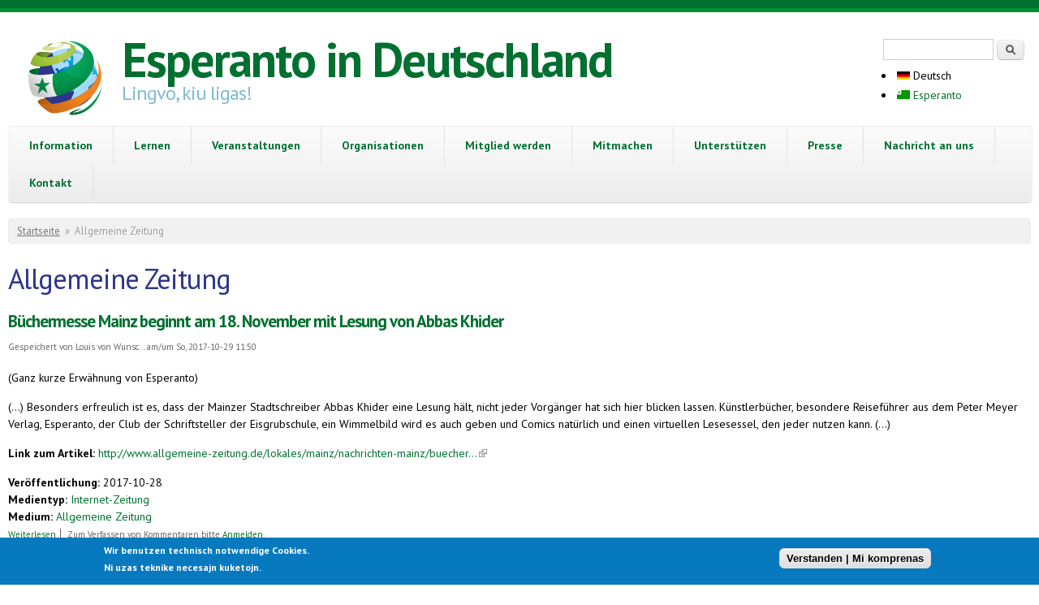

--- FILE ---
content_type: text/html; charset=utf-8
request_url: https://www.esperanto.de/de/medien/allgemeine-zeitung?lingvo=eo
body_size: 12243
content:

<!DOCTYPE html PUBLIC "-//W3C//DTD XHTML+RDFa 1.0//EN"
  "http://www.w3.org/MarkUp/DTD/xhtml-rdfa-1.dtd">
<html xmlns="http://www.w3.org/1999/xhtml" xml:lang="de" version="XHTML+RDFa 1.0" dir="ltr"
  xmlns:content="http://purl.org/rss/1.0/modules/content/"
  xmlns:dc="http://purl.org/dc/terms/"
  xmlns:foaf="http://xmlns.com/foaf/0.1/"
  xmlns:og="http://ogp.me/ns#"
  xmlns:rdfs="http://www.w3.org/2000/01/rdf-schema#"
  xmlns:sioc="http://rdfs.org/sioc/ns#"
  xmlns:sioct="http://rdfs.org/sioc/types#"
  xmlns:skos="http://www.w3.org/2004/02/skos/core#"
  xmlns:xsd="http://www.w3.org/2001/XMLSchema#">

<head profile="http://www.w3.org/1999/xhtml/vocab">
  <meta charset="utf-8" />
<meta name="Generator" content="Drupal 7 (http://drupal.org)" />
<link rel="alternate" type="application/rss+xml" title="RSS - Allgemeine Zeitung" href="https://www.esperanto.de/de/medien/allgemeine-zeitung/feed?lingvo=eo" />
<link href="https://www.esperanto.de/de/medien/allgemeine-zeitung?lingvo=eo" rel="alternate" hreflang="de" />
<link href="https://www.esperanto.de/eo/medien/allgemeine-zeitung?lingvo=eo" rel="alternate" hreflang="eo" />
<meta name="MobileOptimized" content="width" />
<meta name="HandheldFriendly" content="true" />
<meta name="viewport" content="width=device-width, initial-scale=1" />
<meta about="/de/medien/allgemeine-zeitung?lingvo=eo" typeof="skos:Concept" property="rdfs:label skos:prefLabel" content="Allgemeine Zeitung" />
<link rel="shortcut icon" href="https://www.esperanto.de/sites/default/files/esperanto.de/favicon_0.ico" type="image/vnd.microsoft.icon" />
<style>.lang-eo { display: none !important; } .lang-en { display: none !important; }</style>
  <title>Allgemeine Zeitung | Esperanto in Deutschland</title>
  <style type="text/css" media="all">
@import url("https://www.esperanto.de/modules/system/system.base.css?t8id9y");
@import url("https://www.esperanto.de/modules/system/system.menus.css?t8id9y");
@import url("https://www.esperanto.de/modules/system/system.messages.css?t8id9y");
@import url("https://www.esperanto.de/modules/system/system.theme.css?t8id9y");
</style>
<style type="text/css" media="all">
@import url("https://www.esperanto.de/modules/aggregator/aggregator.css?t8id9y");
@import url("https://www.esperanto.de/modules/book/book.css?t8id9y");
@import url("https://www.esperanto.de/sites/all/modules/calendar/css/calendar_multiday.css?t8id9y");
@import url("https://www.esperanto.de/modules/comment/comment.css?t8id9y");
@import url("https://www.esperanto.de/sites/all/modules/date/date_repeat_field/date_repeat_field.css?t8id9y");
@import url("https://www.esperanto.de/modules/field/theme/field.css?t8id9y");
@import url("https://www.esperanto.de/sites/all/modules/google_cse/google_cse.css?t8id9y");
@import url("https://www.esperanto.de/sites/all/modules/logintoboggan/logintoboggan.css?t8id9y");
@import url("https://www.esperanto.de/modules/node/node.css?t8id9y");
@import url("https://www.esperanto.de/modules/poll/poll.css?t8id9y");
@import url("https://www.esperanto.de/modules/search/search.css?t8id9y");
@import url("https://www.esperanto.de/modules/user/user.css?t8id9y");
@import url("https://www.esperanto.de/sites/all/modules/extlink/css/extlink.css?t8id9y");
@import url("https://www.esperanto.de/modules/forum/forum.css?t8id9y");
@import url("https://www.esperanto.de/sites/all/modules/views/css/views.css?t8id9y");
@import url("https://www.esperanto.de/sites/all/modules/ckeditor/css/ckeditor.css?t8id9y");
</style>
<style type="text/css" media="all">
@import url("https://www.esperanto.de/sites/all/modules/ctools/css/ctools.css?t8id9y");
@import url("https://www.esperanto.de/sites/all/modules/dhtml_menu/dhtml_menu.css?t8id9y");
@import url("https://www.esperanto.de/sites/all/modules/jquerymenu/jquerymenu.css?t8id9y");
@import url("https://www.esperanto.de/sites/all/modules/panels/css/panels.css?t8id9y");
@import url("https://www.esperanto.de/sites/all/modules/tagclouds/tagclouds.css?t8id9y");
@import url("https://www.esperanto.de/sites/all/modules/print/print_ui/css/print_ui.theme.css?t8id9y");
@import url("https://www.esperanto.de/modules/locale/locale.css?t8id9y");
@import url("https://www.esperanto.de/sites/all/modules/eu_cookie_compliance/css/eu_cookie_compliance.css?t8id9y");
@import url("https://www.esperanto.de/modules/taxonomy/taxonomy.css?t8id9y");
@import url("https://www.esperanto.de/sites/all/modules/date/date_api/date.css?t8id9y");
@import url("https://www.esperanto.de/sites/default/files/esperanto.de/ctools/css/8695a9d3e23511e74e4cde79b7ae1666.css?t8id9y");
</style>
<style type="text/css" media="all">
@import url("https://www.esperanto.de/sites/all/themes/skeletontheme/css/skeleton.css?t8id9y");
@import url("https://www.esperanto.de/sites/all/themes/skeletontheme/css/style.css?t8id9y");
@import url("https://www.esperanto.de/sites/all/themes/skeletontheme/css/buttons.css?t8id9y");
@import url("https://www.esperanto.de/sites/all/themes/skeletontheme/css/layout.css?t8id9y");
@import url("https://www.esperanto.de/sites/default/files/esperanto.de/color/skeletontheme-02be9c45/colors.css?t8id9y");
@import url("https://www.esperanto.de/sites/all/themes/skeletontheme/css/esperanto.css?t8id9y");
</style>
<style type="text/css" media="all">
<!--/*--><![CDATA[/*><!--*/
.row{margin-right:-15px;margin-left:-15px;}.thumbnail{display:block;padding:4px;margin-bottom:20px;line-height:1.42857143;background-color:#fff;border:1px solid #ddd;border-radius:4px;-webkit-transition:border .2s ease-in-out;-o-transition:border .2s ease-in-out;transition:border .2s ease-in-out;}.thumbnail .caption{padding:9px;color:#333;}.col{float:left;position:relative;min-height:1px;padding-right:15px;padding-left:15px;}

/*]]>*/-->
</style>
  <script type="text/javascript" src="https://www.esperanto.de/sites/default/files/esperanto.de/js/js_Pt6OpwTd6jcHLRIjrE-eSPLWMxWDkcyYrPTIrXDSON0.js"></script>
<script type="text/javascript" src="https://www.esperanto.de/sites/default/files/esperanto.de/js/js_RulCPHj8aUtatsXPqRSFtJIhBjBSAzFXZzADEVD4CHY.js"></script>
<script type="text/javascript" src="https://www.esperanto.de/sites/default/files/esperanto.de/js/js_P-eJ4kKdsSvLBSAApyPm9bZQR3UMXBxQ-gjNscaVVFI.js"></script>
<script type="text/javascript" src="https://www.esperanto.de/sites/default/files/esperanto.de/js/js_30Gcf-RU48_dxQz5fuOntNrV-Nc2KPaXuvIibYqPrvQ.js"></script>
<script type="text/javascript">
<!--//--><![CDATA[//><!--
jQuery(document).ready(function($) { 
	
	$("#navigation .content > ul").mobileMenu({
		prependTo: "#navigation",
		combine: false,
        switchWidth: 760,
        topOptionText: Drupal.settings.skeletontheme['topoptiontext']
	});
	
	});
//--><!]]>
</script>
<script type="text/javascript" src="https://www.esperanto.de/sites/default/files/esperanto.de/js/js_6rBSaWzHsnkO7VfQSf6ENIrk2a0GBIVSTJQ9KUb19aI.js"></script>
<script type="text/javascript" src="https://www.googletagmanager.com/gtag/js?id=UA-203164555-1"></script>
<script type="text/javascript">
<!--//--><![CDATA[//><!--
window.dataLayer = window.dataLayer || [];function gtag(){dataLayer.push(arguments)};gtag("js", new Date());gtag("set", "developer_id.dMDhkMT", true);gtag("config", "UA-203164555-1", {"groups":"default","anonymize_ip":true});
//--><!]]>
</script>
<script type="text/javascript" src="https://www.esperanto.de/sites/default/files/esperanto.de/js/js_-oEDdwe4XpUqUj4W0KJs96ENaXIrGvjBvIP-WYYBi54.js"></script>
<script type="text/javascript">
<!--//--><![CDATA[//><!--
jQuery.extend(Drupal.settings, {"basePath":"\/","pathPrefix":"de\/","setHasJsCookie":0,"skeletontheme":{"topoptiontext":"Elektu pa\u011don \/ Seite ausw\u00e4hlen"},"ajaxPageState":{"theme":"skeletontheme","theme_token":"UV3E4CF-aId33K1X1WqDr-wM_26T_FukDwK4FwvIRBs","js":{"0":1,"sites\/all\/modules\/eu_cookie_compliance\/js\/eu_cookie_compliance.min.js":1,"sites\/all\/modules\/jquery_update\/replace\/jquery\/1.12\/jquery.min.js":1,"misc\/jquery-extend-3.4.0.js":1,"misc\/jquery-html-prefilter-3.5.0-backport.js":1,"misc\/jquery.once.js":1,"misc\/drupal.js":1,"sites\/all\/modules\/jquery_update\/js\/jquery_browser.js":1,"sites\/all\/modules\/eu_cookie_compliance\/js\/jquery.cookie-1.4.1.min.js":1,"misc\/form-single-submit.js":1,"sites\/all\/modules\/admin_menu\/admin_devel\/admin_devel.js":1,"sites\/all\/modules\/entityreference\/js\/entityreference.js":1,"sites\/all\/modules\/google_cse\/google_cse.js":1,"sites\/all\/modules\/spamspan\/spamspan.js":1,"sites\/all\/modules\/webform_single_submit\/js\/script.js":1,"sites\/all\/themes\/skeletontheme\/js\/jquery.mobilemenu.js":1,"public:\/\/languages\/de_5v-xzyTNYLPM6974OMeoMps303EQ4h2G_tLIm0RNe98.js":1,"1":1,"sites\/all\/modules\/dhtml_menu\/dhtml_menu.js":1,"sites\/all\/modules\/iframe\/iframe.js":1,"sites\/all\/modules\/jquerymenu\/jquerymenu.js":1,"sites\/all\/modules\/google_analytics\/googleanalytics.js":1,"https:\/\/www.googletagmanager.com\/gtag\/js?id=UA-203164555-1":1,"2":1,"sites\/all\/modules\/extlink\/js\/extlink.js":1},"css":{"modules\/system\/system.base.css":1,"modules\/system\/system.menus.css":1,"modules\/system\/system.messages.css":1,"modules\/system\/system.theme.css":1,"modules\/aggregator\/aggregator.css":1,"modules\/book\/book.css":1,"sites\/all\/modules\/calendar\/css\/calendar_multiday.css":1,"modules\/comment\/comment.css":1,"sites\/all\/modules\/date\/date_repeat_field\/date_repeat_field.css":1,"modules\/field\/theme\/field.css":1,"sites\/all\/modules\/google_cse\/google_cse.css":1,"sites\/all\/modules\/logintoboggan\/logintoboggan.css":1,"modules\/node\/node.css":1,"modules\/poll\/poll.css":1,"modules\/search\/search.css":1,"modules\/user\/user.css":1,"sites\/all\/modules\/extlink\/css\/extlink.css":1,"modules\/forum\/forum.css":1,"sites\/all\/modules\/views\/css\/views.css":1,"sites\/all\/modules\/ckeditor\/css\/ckeditor.css":1,"sites\/all\/modules\/ctools\/css\/ctools.css":1,"sites\/all\/modules\/dhtml_menu\/dhtml_menu.css":1,"sites\/all\/modules\/jquerymenu\/jquerymenu.css":1,"sites\/all\/modules\/panels\/css\/panels.css":1,"sites\/all\/modules\/tagclouds\/tagclouds.css":1,"sites\/all\/modules\/print\/print_ui\/css\/print_ui.theme.css":1,"modules\/locale\/locale.css":1,"sites\/all\/modules\/eu_cookie_compliance\/css\/eu_cookie_compliance.css":1,"modules\/taxonomy\/taxonomy.css":1,"sites\/all\/modules\/date\/date_api\/date.css":1,"public:\/\/ctools\/css\/8695a9d3e23511e74e4cde79b7ae1666.css":1,"sites\/all\/themes\/skeletontheme\/css\/skeleton.css":1,"sites\/all\/themes\/skeletontheme\/css\/style.css":1,"sites\/all\/themes\/skeletontheme\/css\/buttons.css":1,"sites\/all\/themes\/skeletontheme\/css\/layout.css":1,"sites\/all\/themes\/skeletontheme\/color\/colors.css":1,"sites\/all\/themes\/skeletontheme\/css\/esperanto.css":1,"0":1}},"dhtmlMenu":{"nav":"clone","animation":{"effects":{"height":"height","width":0,"opacity":0},"speed":"100"},"effects":{"siblings":"close-same-tree","children":"close-children","remember":"0"},"filter":{"type":"blacklist","list":{"book-toc-857":0,"book-toc-939":0,"devel":0,"main-menu":0,"management":0,"menu-deb-ba-rundreisen":0,"menu-deb-dek-2016":0,"menu-deb-dek-2018":0,"menu-deb-dek-2019":0,"menu-deb-dek-2020":0,"menu-deb-dek-2021":0,"menu-deb-dek-2023":0,"menu-deb-esperanto-aktuell":0,"menu-deb-esperanto-laden":0,"menu-deb-europa":0,"menu-deb-fv-eblogo":0,"menu-deb-fvb-ikue":0,"menu-deb-fvb-keli":0,"menu-deb-gr-asocio-nova-familio":0,"menu-deb-gr-senlime":0,"menu-deb-lv-berlin-brandenburg":0,"menu-deb-lv-niedersachsen-bremen":0,"menu-deb-lv-nordrhein-westfalen":0,"menu-deb-lv-saarland":0,"menu-deb-lv-th-ringen":0,"menu-deb-og":0,"menu-deb-og-freiburg":0,"menu-deb-og-hamburg":0,"menu-deb-og-hameln":0,"menu-deb-og-k-ln":0,"menu-deb-og-kuhdorf":0,"menu-deb-og-m-nchen":0,"menu-deb-og-muenster":0,"menu-deb-og-n-rnberg":0,"menu-deb-og-neum-nster":0,"menu-deb-og-stuttgart":0,"menu-deb-og-unterweser":0,"menu-deb-tr-ema":0,"menu-deb-tr-psi":0,"menu-deb-tr-silvester":0,"menu-deutsche-esperanto-biblioth":0,"menu-esperanto-anwenden":0,"menu-esperanto-lernen":0,"menu-ifef-ifk-2020":0,"menu-internes":0,"menu-landesverb-nde":0,"menu-manlibro":0,"menu-men-landesverband-sachsen-a":0,"menu-mitgliedschaft":0,"menu-n-chste-veranstaltungen":0,"menu-nachricht":0,"menu-presse":0,"menu-tax-bundeslaender":0,"menu-test":0,"menu-virtuelle-veranstaltungen":0,"menu-was-ist-esperanto":0,"navigation":0,"shortcut-set-1":0,"shortcut-set-2":0,"shortcut-set-3":0,"user-menu":0},"menu_block":{"menu_block_1":0,"menu_block_2":0,"menu_block_3":0,"menu_block_5":0,"menu_block_6":0,"menu_block_7":0,"menu_block_8":0,"menu_block_9":0,"menu_block_10":0,"menu_block_11":0,"menu_block_13":0,"menu_block_14":0,"menu_block_15":0,"menu_block_16":0,"menu_block_17":0,"menu_block_18":0,"menu_block_19":0,"menu_block_20":0,"menu_block_21":0,"menu_block_22":0,"menu_block_23":0,"menu_block_24":0,"menu_block_26":0,"menu_block_27":0,"menu_block_28":0,"menu_block_29":0,"menu_block_30":0,"menu_block_31":0,"menu_block_32":0,"menu_block_33":0,"menu_block_34":0,"menu_block_35":0,"menu_block_36":0,"menu_block_37":0,"menu_block_40":0,"menu_block_41":0,"menu_block_43":0,"menu_block_44":0,"menu_block_45":0,"menu_block_46":0,"menu_block_47":0,"menu_block_48":0,"menu_block_50":0,"menu_block_51":0,"menu_block_52":0,"menu_block_53":0,"menu_block_57":0,"menu_block_58":0,"menu_block_59":0,"menu_block_60":0,"menu_block_61":0,"menu_block_62":0,"menu_block_63":0,"menu_block_64":0,"menu_block_66":0,"menu_block_67":0,"menu_block_68":0,"menu_block_69":0,"menu_block_70":0,"menu_block_71":0,"menu_block_72":0,"menu_block_75":0,"menu_block_76":0,"menu_block_77":0}}},"googleCSE":{"cx":"bf24d5d02e704d302","resultsWidth":600,"domain":"www.google.com","showWaterMark":1},"jquerymenu":{"hover":1,"animate":1,"edit_link":1,"click_to_expand":0},"eu_cookie_compliance":{"cookie_policy_version":"1.0.0","popup_enabled":1,"popup_agreed_enabled":0,"popup_hide_agreed":0,"popup_clicking_confirmation":0,"popup_scrolling_confirmation":0,"popup_html_info":"\u003Cdiv class=\u0022eu-cookie-compliance-banner eu-cookie-compliance-banner-info eu-cookie-compliance-banner--default\u0022\u003E\n  \u003Cdiv class=\u0022popup-content info\u0022\u003E\n        \u003Cdiv id=\u0022popup-text\u0022\u003E\n      \u003Cp\u003E\tWir benutzen technisch notwendige Cookies.\u003Cbr \/\u003E\tNi uzas teknike necesajn kuketojn.\u003C\/p\u003E\n          \u003C\/div\u003E\n    \n    \u003Cdiv id=\u0022popup-buttons\u0022 class=\u0022\u0022\u003E\n            \u003Cbutton type=\u0022button\u0022 class=\u0022agree-button eu-cookie-compliance-default-button\u0022\u003EVerstanden | Mi komprenas\u003C\/button\u003E\n          \u003C\/div\u003E\n  \u003C\/div\u003E\n\u003C\/div\u003E","use_mobile_message":false,"mobile_popup_html_info":"\u003Cdiv class=\u0022eu-cookie-compliance-banner eu-cookie-compliance-banner-info eu-cookie-compliance-banner--default\u0022\u003E\n  \u003Cdiv class=\u0022popup-content info\u0022\u003E\n        \u003Cdiv id=\u0022popup-text\u0022\u003E\n      \u003Ch2\u003E\tWe use cookies on this site to enhance your user experience\u003C\/h2\u003E\n\u003Cp\u003E\tBy tapping the Accept button, you agree to us doing so.\u003C\/p\u003E\n          \u003C\/div\u003E\n    \n    \u003Cdiv id=\u0022popup-buttons\u0022 class=\u0022\u0022\u003E\n            \u003Cbutton type=\u0022button\u0022 class=\u0022agree-button eu-cookie-compliance-default-button\u0022\u003EVerstanden | Mi komprenas\u003C\/button\u003E\n          \u003C\/div\u003E\n  \u003C\/div\u003E\n\u003C\/div\u003E\n","mobile_breakpoint":"768","popup_html_agreed":"\u003Cdiv\u003E\n  \u003Cdiv class=\u0022popup-content agreed\u0022\u003E\n    \u003Cdiv id=\u0022popup-text\u0022\u003E\n      \u003Ch2\u003E\tThank you for accepting cookies\u003C\/h2\u003E\n\u003Cp\u003E\tYou can now hide this message or find out more about cookies.\u003C\/p\u003E\n    \u003C\/div\u003E\n    \u003Cdiv id=\u0022popup-buttons\u0022\u003E\n      \u003Cbutton type=\u0022button\u0022 class=\u0022hide-popup-button eu-cookie-compliance-hide-button\u0022\u003EHide\u003C\/button\u003E\n          \u003C\/div\u003E\n  \u003C\/div\u003E\n\u003C\/div\u003E","popup_use_bare_css":false,"popup_height":"auto","popup_width":"100%","popup_delay":1000,"popup_link":"\/de","popup_link_new_window":1,"popup_position":null,"fixed_top_position":1,"popup_language":"de","store_consent":false,"better_support_for_screen_readers":0,"reload_page":0,"domain":"","domain_all_sites":0,"popup_eu_only_js":0,"cookie_lifetime":"100","cookie_session":false,"disagree_do_not_show_popup":0,"method":"default","allowed_cookies":"","withdraw_markup":"\u003Cbutton type=\u0022button\u0022 class=\u0022eu-cookie-withdraw-tab\u0022\u003EPrivacy settings\u003C\/button\u003E\n\u003Cdiv class=\u0022eu-cookie-withdraw-banner\u0022\u003E\n  \u003Cdiv class=\u0022popup-content info\u0022\u003E\n    \u003Cdiv id=\u0022popup-text\u0022\u003E\n      \u003Ch2\u003E\tWe use cookies on this site to enhance your user experience\u003C\/h2\u003E\n\u003Cp\u003E\tYou have given your consent for us to set cookies.\u003C\/p\u003E\n    \u003C\/div\u003E\n    \u003Cdiv id=\u0022popup-buttons\u0022\u003E\n      \u003Cbutton type=\u0022button\u0022 class=\u0022eu-cookie-withdraw-button\u0022\u003EWithdraw consent\u003C\/button\u003E\n    \u003C\/div\u003E\n  \u003C\/div\u003E\n\u003C\/div\u003E\n","withdraw_enabled":false,"withdraw_button_on_info_popup":0,"cookie_categories":[],"cookie_categories_details":[],"enable_save_preferences_button":1,"cookie_name":"","cookie_value_disagreed":"0","cookie_value_agreed_show_thank_you":"1","cookie_value_agreed":"2","containing_element":"body","automatic_cookies_removal":1,"close_button_action":"close_banner"},"googleanalytics":{"account":["UA-203164555-1"],"trackOutbound":1,"trackMailto":1,"trackDownload":1,"trackDownloadExtensions":"7z|aac|arc|arj|asf|asx|avi|bin|csv|doc(x|m)?|dot(x|m)?|exe|flv|gif|gz|gzip|hqx|jar|jpe?g|js|mp(2|3|4|e?g)|mov(ie)?|msi|msp|pdf|phps|png|ppt(x|m)?|pot(x|m)?|pps(x|m)?|ppam|sld(x|m)?|thmx|qtm?|ra(m|r)?|sea|sit|tar|tgz|torrent|txt|wav|wma|wmv|wpd|xls(x|m|b)?|xlt(x|m)|xlam|xml|z|zip"},"urlIsAjaxTrusted":{"\/de\/medien\/allgemeine-zeitung?lingvo=eo":true},"extlink":{"extTarget":"_blank","extClass":"ext","extLabel":"(link is external)","extImgClass":0,"extIconPlacement":"append","extSubdomains":1,"extExclude":"","extInclude":"","extCssExclude":"","extCssExplicit":"","extAlert":0,"extAlertText":"This link will take you to an external web site.","mailtoClass":"mailto","mailtoLabel":"(link sends e-mail)","extUseFontAwesome":false}});
//--><!]]>
</script>
</head>
<body class="html not-front not-logged-in no-sidebars page-taxonomy page-taxonomy-term page-taxonomy-term- page-taxonomy-term-796 i18n-de" >
  <div id="skip-link">
    <a href="#main-content" class="element-invisible element-focusable">Direkt zum Inhalt</a>
  </div>
    <div id="wrap">
    <div class="container">
        
                
        <div class="clear"></div>
        
        <!-- #header -->
                <div id="header" class="eleven columns clearfix">
		        
            <div class="inner">
    
                                  <a href="/de?lingvo=eo" title="Startseite" rel="home" id="logo">
                    <img src="https://www.esperanto.de/sites/default/files/esperanto.de/logo_0.png" alt="Startseite" />
                  </a>
                                
                                <div id="name-and-slogan">
                
                                        <div id="site-name">
                    <a href="/de?lingvo=eo" title="Startseite" rel="home">Esperanto in Deutschland</a>
                    </div>
                                        
                                        <div id="site-slogan">
                    Lingvo, kiu ligas!                    </div>
                                    
                </div>
                            </div>
        </div><!-- /#header -->
        
                <!-- #header-right -->
        <div id="header-right" class="five columns clearfix">
        
        	 <div class="inner">
			  <div class="region region-header-right">
    <div id="block-search-form" class="block block-search">

    
  <div class="content">
    <form action="/de/medien/allgemeine-zeitung?lingvo=eo" method="post" id="search-block-form" accept-charset="UTF-8"><div><div class="container-inline">
      <h2 class="element-invisible">Suchformular</h2>
    <div class="form-item form-type-textfield form-item-search-block-form">
  <label class="element-invisible" for="edit-search-block-form--2">Suche </label>
 <input title="Geben Sie die Begriffe ein, nach denen Sie suchen." type="text" id="edit-search-block-form--2" name="search_block_form" value="" size="15" maxlength="128" class="form-text" />
</div>
<div class="form-actions form-wrapper" id="edit-actions"><input type="submit" id="edit-submit" name="op" value="Suche" class="form-submit" /></div><input type="hidden" name="form_build_id" value="form-QqyMmbbdlqrhWkZlP0bmM6jr5aJGyMvbzHVawH8-bAg" />
<input type="hidden" name="form_id" value="search_block_form" />
</div>
</div></form>  </div>
</div>
<div id="block-locale-language" class="block block-locale">

    
  <div class="content">
    <ul class="language-switcher-locale-url"><li class="de deutsch first active"><a href="/de/medien/allgemeine-zeitung?lingvo=eo" class="language-link active" xml:lang="de" hreflang="de" title="Allgemeine Zeitung"><img class="language-icon" typeof="foaf:Image" src="https://www.esperanto.de/sites/all/modules/languageicons/flags/de.png" width="16" height="12" alt="Deutsch" title="Deutsch" /> Deutsch</a></li>
<li class="eo esperanto last"><a href="/eo/medien/allgemeine-zeitung?lingvo=eo" class="language-link" xml:lang="eo" hreflang="eo" title="Allgemeine Zeitung"><img class="language-icon" typeof="foaf:Image" src="https://www.esperanto.de/sites/all/modules/languageicons/flags/eo.png" width="16" height="12" alt="Esperanto" title="Esperanto" /> Esperanto</a></li>
</ul>  </div>
</div>
  </div>
        	</div>
            
        </div><!-- /#header-right -->
                
        <div class="clear"></div>
        
        <!-- #navigation -->
        <div id="navigation" class="sixteen columns clearfix">
        
            <div class="menu-header">
                            				<div class="content">
				<ul class="menu"><li  class="first collapsed dhtml-menu start-collapsed information lang-de" id="dhtml_menu-1320"><a href="/de/enhavo/informi/was-ist-esperanto?lingvo=eo" title="Alle Infos über Esperanto">Information</a><ul class="menu"><li  class="first leaf dhtml-menu was-ist-esperanto lang-de" id="dhtml_menu-9921"><a href="/de/enhavo/informi/was-ist-esperanto?lingvo=eo">Was ist Esperanto?</a></li>
<li  class="leaf dhtml-menu esperanto-lebt lang-de" id="dhtml_menu-896"><a href="/de/enhavo/informi/esperanto-lebt?lingvo=eo" title="Grundlegende Informationen über Esperanto">Esperanto lebt!</a></li>
<li  class="leaf dhtml-menu geschichte-des-esperanto lang-de" id="dhtml_menu-1324"><a href="/de/enhavo/informi/geschichte?lingvo=eo" title="Geschichtliche Entwicklung des Esperanto">Geschichte des Esperanto</a></li>
<li  class="expanded dhtml-menu collapsed start-collapsed h-ufige-fragen-faq lang-de" id="dhtml_menu-1325"><a href="/de/enhavo/informi/h%C3%A4ufige-fragen-zu-esperanto?lingvo=eo" title="Häufig gestellte Fragen (FAQ) zu Esperanto - und unsere Antworten darauf">Häufige Fragen (FAQ)</a><ul class="menu"><li  class="first leaf dhtml-menu leichtigkeit lang-de" id="dhtml_menu-1326"><a href="/de/enhavo/informi/wie-leicht-ist-esperanto?lingvo=eo" title="Wie leicht ist Esperanto?">Leichtigkeit</a></li>
<li  class="leaf dhtml-menu nat-rlichkeit lang-de" id="dhtml_menu-1327"><a href="/de/enhavo/informi/wie-k%C3%BCnstlich-oder-nat%C3%BCrlich-ist-esperanto?lingvo=eo" title="Wie künstlich oder natürlich ist Esperanto?">Natürlichkeit</a></li>
<li  class="last leaf dhtml-menu neutralit-t lang-de" id="dhtml_menu-1328"><a href="/de/enhavo/informi/wie-neutral-ist-esperanto?lingvo=eo" title="Wie neutral ist Esperanto?">Neutralität</a></li>
</ul></li>
<li  class="leaf dhtml-menu wer-spricht-esperanto lang-de" id="dhtml_menu-1473"><a href="/de/enhavo/informi/wer-spricht-esperanto?lingvo=eo" title="Wer spricht eigentlich Esperanto und gibt es wirklich Esperanto-Muttersprachler?">Wer spricht Esperanto?</a></li>
<li  class="expanded dhtml-menu collapsed start-collapsed esperanto-anwenden" id="dhtml_menu-1563"><a href="/de/anwenden?lingvo=eo" title="Was Du mit Esperanto alles heute schon machen kannst...">Esperanto anwenden</a><ul class="menu"><li  class="first leaf dhtml-menu treffen lang-de" id="dhtml_menu-1566"><a href="/de/enhavo/informi/treffen?lingvo=eo" title="Menschen real begegnen - mit Esperanto!">Treffen</a></li>
<li  class="leaf dhtml-menu esperanto-blogs lang-de" id="dhtml_menu-1569"><a href="/de/enhavo/informi/esperanto-blogs?lingvo=eo" title="Weblogs von Esperantosprechern">Esperanto-Blogs</a></li>
<li  class="leaf dhtml-menu kostenlos-bernachten-lassen lang-de" id="dhtml_menu-1570"><a href="/de/enhavo/informi/kostenlos-%C3%BCbernachten-lassen?lingvo=eo" title="Mit Esperanto durch die Welt reisen">Kostenlos übernachten (lassen)</a></li>
<li  class="leaf dhtml-menu literatur-und-zeitschriften lang-de" id="dhtml_menu-1567"><a href="/de/enhavo/informi/literatur-und-zeitschriften?lingvo=eo" title="Esperanto für Leseratten und Bücherwürmer!">Literatur und Zeitschriften</a></li>
<li  class="leaf dhtml-menu musik lang-de" id="dhtml_menu-1564"><a href="/de/enhavo/informi/musik?lingvo=eo" title="Musik mit Texten in Esperanto">Musik</a></li>
<li  class="leaf dhtml-menu podcasts-und-radio lang-de" id="dhtml_menu-1568"><a href="/de/enhavo/informi/podcasts-und-radio?lingvo=eo" title="Esperanto hören per Radio und Internet">Podcasts und Radio</a></li>
<li  class="last leaf dhtml-menu soziale-netze lang-de" id="dhtml_menu-1565"><a href="/de/enhavo/informi/soziale-netze?lingvo=eo" title="Esperanto in den sozialen Netzen">Soziale Netze</a></li>
</ul></li>
<li  class="leaf dhtml-menu b-cherkatalog-online lang-de" id="dhtml_menu-9239"><a href="https://www.bibkat.de/deb">Bücherkatalog online</a></li>
<li  class="leaf dhtml-menu informationsbl-tter lang-de" id="dhtml_menu-9922"><a href="/de/enhavo/informi/informationsbl%C3%A4tter?lingvo=eo">Informationsblätter</a></li>
<li  class="last leaf dhtml-menu zeitschrift-esperanto-aktuell lang-de" id="dhtml_menu-5984"><a href="/de/ea-archiv?lingvo=eo">Zeitschrift &quot;Esperanto aktuell&quot;</a></li>
</ul></li>
<li  class="expanded dhtml-menu collapsed start-collapsed lernen lang-de" id="dhtml_menu-897"><a href="/de/lernen?lingvo=eo">Lernen</a><ul class="menu"><li  class="first leaf dhtml-menu esperanto-lernen" id="dhtml_menu-8877"><a href="/de/lernen?lingvo=eo">Esperanto lernen</a></li>
<li  class="leaf dhtml-menu kurse-vor-ort lang-de" id="dhtml_menu-1571"><a href="/de/enhavo/lerni/kurse-vor-ort?lingvo=eo" title="Esperanto in einem Kurs vor Ort lernen">Kurse vor Ort</a></li>
<li  class="leaf dhtml-menu fernkurs-mit-mentor lang-de" id="dhtml_menu-1572"><a href="/de/fernkurs?lingvo=eo" title="Ein Fernkurs (nicht nur) für Jugendliche">Fernkurs mit Mentor</a></li>
<li  class="leaf dhtml-menu virtuelle-kurse lang-de" id="dhtml_menu-6765"><a href="/de/enhavo/lerni/virtuelle-kurse?lingvo=eo">Virtuelle Kurse</a></li>
<li  class="leaf dhtml-menu video-kurse lang-de" id="dhtml_menu-9986"><a href="/de/node/3059?lingvo=eo">Video-Kurse</a></li>
<li  class="leaf dhtml-menu bildungsurlaub lang-de" id="dhtml_menu-10631"><a href="/de/bildungsurlaub?lingvo=eo">Bildungsurlaub</a></li>
<li  class="leaf dhtml-menu aktives-sprechen lang-de" id="dhtml_menu-10635"><a href="/de/node/3377?lingvo=eo">Aktives Sprechen</a></li>
<li  class="leaf dhtml-menu andere-kurse lang-de" id="dhtml_menu-1573"><a href="/de/enhavo/lerni/andere-kurse?lingvo=eo" title="Weitere Möglichkeiten, Esperanto im Internet zu lernen.">Andere Kurse</a></li>
<li  class="leaf dhtml-menu vergleich-von-esperanto-fernkursen lang-de" id="dhtml_menu-7512"><a href="/de/enhavo/lerni/vergleich-von-esperanto-fernkursen?lingvo=eo">Vergleich von Esperanto-Fernkursen</a></li>
<li  class="leaf dhtml-menu online-w-rterb-cher lang-de" id="dhtml_menu-3902"><a href="/de/enhavo/lerni/online-w%C3%B6rterb%C3%BCcher?lingvo=eo">Online-Wörterbücher</a></li>
<li  class="collapsed dhtml-menu start-collapsed b-cher lang-de" id="dhtml_menu-1575"><a href="/de/enhavo/lerni/b%C3%BCcher?lingvo=eo" title="Bücher insbesondere zum Lernen von Esperanto">Bücher</a><ul class="menu"><li  class="first leaf dhtml-menu lehrb-cher lang-de" id="dhtml_menu-1576"><a href="/de/enhavo/lerni/lehrb%C3%BCcher?lingvo=eo" title="Bücher zum Erlernen von Esperanto">Lehrbücher</a></li>
<li  class="leaf dhtml-menu w-rterb-cher lang-de" id="dhtml_menu-1577"><a href="/de/enhavo/lerni/w%C3%B6rterb%C3%BCcher?lingvo=eo" title="Esperanto-Wörterbücher">Wörterbücher</a></li>
<li  class="leaf dhtml-menu grammatikb-cher lang-de" id="dhtml_menu-1578"><a href="/de/enhavo/lerni/grammatikb%C3%BCcher?lingvo=eo" title="Bücher zur Esperanto-Grammatik">Grammatikbücher</a></li>
<li  class="leaf dhtml-menu literatur" id="dhtml_menu-1579"><a href="/de/enhavo/lerni/esperanto-literatur-f%C3%BCr-einsteiger?lingvo=eo" title="Esperanto-Literatur für Einsteiger">Literatur</a></li>
<li  class="last leaf dhtml-menu b-cher-ber-esperanto lang-de" id="dhtml_menu-1580"><a href="/de/enhavo/lerni/b%C3%BCcher-%C3%BCber-esperanto?lingvo=eo" title="Bücher, die Einblicke in die Esperantowelt präsentieren">Bücher über Esperanto</a></li>
</ul></li>
<li  class="leaf dhtml-menu hilfsmittel" id="dhtml_menu-1592"><a href="/de/enhavo/lerni/hilfsmittel?lingvo=eo">Hilfsmittel</a></li>
<li  class="leaf dhtml-menu pr-fungen" id="dhtml_menu-1593"><a href="/de/enhavo/lerni/pr%C3%BCfungen?lingvo=eo">Prüfungen</a></li>
<li  class="leaf dhtml-menu weiterlernen lang-de" id="dhtml_menu-1730"><a href="/de/enhavo/lerni/weiterlernen?lingvo=eo">Weiterlernen</a></li>
<li  class="last leaf dhtml-menu sonderzeichen lang-de" id="dhtml_menu-1731"><a href="/de/enhavo/lerni/sonderzeichen?lingvo=eo">Sonderzeichen</a></li>
</ul></li>
<li  class="collapsed dhtml-menu start-collapsed veranstaltungen lang-de" id="dhtml_menu-4698"><a href="/de/veranstaltungen?lingvo=eo">Veranstaltungen</a><ul class="menu"><li  class="first leaf dhtml-menu in-deutschland lang-de" id="dhtml_menu-1814"><a href="/de/enhavo/sperti/esperanto-veranstaltungen-deutschland?lingvo=eo">In Deutschland</a></li>
<li  class="leaf dhtml-menu international lang-de" id="dhtml_menu-4745"><a href="/de/enhavo/sperti/internationale-esperanto-veranstaltungen?lingvo=eo">International</a></li>
<li  class="last leaf dhtml-menu virtuell lang-de" id="dhtml_menu-5664"><a href="/de/enhavo/sperti/virtuelle-esperanto-veranstaltungen?lingvo=eo">Virtuell</a></li>
</ul></li>
<li  class="expanded dhtml-menu collapsed start-collapsed organisationen lang-de" id="dhtml_menu-653"><a href="/de/enhavo/gea/organisationen?lingvo=eo">Organisationen</a><ul class="menu"><li  class="first collapsed dhtml-menu start-collapsed deutscher-esperanto-bund-deb lang-de" id="dhtml_menu-1816"><a href="/de/enhavo/gea/deutscher-esperanto-bund-e-v?lingvo=eo" title="Deutscher Esperanto-Bund e. V.">Deutscher Esperanto-Bund (DEB)</a><ul class="menu"><li  class="first expanded dhtml-menu collapsed start-collapsed bundesverband" id="dhtml_menu-654"><a href="/de/enhavo/gea/bundesverband?lingvo=eo">Bundesverband</a><ul class="menu"><li  class="first leaf dhtml-menu vorstand lang-de" id="dhtml_menu-567"><a href="/de/enhavo/gea/vorstand-deb?lingvo=eo" title="Übersicht über die Vorstandsmitglieder">Vorstand</a></li>
<li  class="last leaf dhtml-menu beauftragte lang-de" id="dhtml_menu-568"><a href="/de/deb-beauftragte?lingvo=eo">Beauftragte</a></li>
</ul></li>
<li  class="leaf dhtml-menu landesverb-nde" id="dhtml_menu-4505"><a href="/de/landesverb%C3%A4nde?lingvo=eo">Landesverbände</a></li>
<li  class="leaf dhtml-menu ortsgruppen" id="dhtml_menu-4507"><a href="/de/ortsgruppen?lingvo=eo">Ortsgruppen</a></li>
<li  class="expanded dhtml-menu collapsed start-collapsed einrichtungen lang-de" id="dhtml_menu-573"><a href="/de/enhavo/gea/einrichtungen-des-deutschen-esperanto-bunds?lingvo=eo">Einrichtungen</a><ul class="menu"><li  class="first leaf dhtml-menu deutsche-esperanto-bibliothek-aalen" id="dhtml_menu-5654"><a href="/de/enhavo/deutsche-esperanto-bibliothek-aalen?lingvo=eo">Deutsche Esperanto-Bibliothek Aalen</a></li>
<li  class="leaf dhtml-menu deutsches-esperanto-institut lang-de" id="dhtml_menu-2167"><a href="/de/gei?lingvo=eo">Deutsches Esperanto-Institut</a></li>
<li  class="last leaf dhtml-menu deutsches-esperanto-zentrum-herzberg lang-de" id="dhtml_menu-3878"><a href="/de/enhavo/gea/deutsches-esperanto-zentrum-herzberg-harz?lingvo=eo">Deutsches Esperanto-Zentrum Herzberg</a></li>
</ul></li>
<li  class="leaf dhtml-menu zeitschrift-esperanto-aktuell" id="dhtml_menu-569"><a href="/de/ea?lingvo=eo">Zeitschrift &quot;Esperanto aktuell&quot;</a></li>
<li  class="leaf dhtml-menu mitgliedschaft" id="dhtml_menu-8863"><a href="/de/enhavo/gea/mitgliedschaft?lingvo=eo">Mitgliedschaft</a></li>
<li  class="leaf dhtml-menu beitrittsformular-deb" id="dhtml_menu-6754"><a href="/de/enhavo/gea/beitritt-zum-deutschen-esperanto-bund-ali%C4%9Do-al-germana-esperanto-asocio?lingvo=eo">Beitrittsformular DEB</a></li>
<li  class="leaf dhtml-menu nderungsformular-deb" id="dhtml_menu-8008"><a href="/de/node/2552?lingvo=eo">Änderungsformular DEB</a></li>
<li  class="leaf dhtml-menu bankkonten lang-de" id="dhtml_menu-620"><a href="/de/enhavo/gea/bankkonten?lingvo=eo">Bankkonten</a></li>
<li  class="expanded dhtml-menu collapsed start-collapsed dokumente lang-de" id="dhtml_menu-617"><a href="/de/enhavo/gea/dokumente?lingvo=eo">Dokumente</a><ul class="menu"><li  class="first leaf dhtml-menu satzung-des-deutschen-esperanto-bundes" id="dhtml_menu-4762"><a href="https://www.esperanto.de/sites/default/files/esperanto.de/deb/dokumente/Satzung%20DEB%202019-06-09.pdf">Satzung des Deutschen Esperanto-Bundes</a></li>
<li  class="leaf dhtml-menu gesch-ftsordnung-des-deutschen-esperanto-bundes-e-v" id="dhtml_menu-7932"><a href="https://www.esperanto.de/sites/default/files/esperanto.de/deb/dokumente/Gesch%C3%A4ftsorddnung%20DEB.pdf">Geschäftsordnung des Deutschen Esperanto-Bundes e.V.</a></li>
<li  class="leaf dhtml-menu formulare lang-de" id="dhtml_menu-1819"><a href="/de/enhavo/gea/formulare?lingvo=eo">Formulare</a></li>
<li  class="leaf dhtml-menu f-rderrichtlinien" id="dhtml_menu-1818"><a href="/de/foerderrichtlinien?lingvo=eo">Förderrichtlinien</a></li>
<li  class="last leaf dhtml-menu leitbild" id="dhtml_menu-2146"><a href="/de/node/98?lingvo=eo">Leitbild</a></li>
</ul></li>
<li  class="leaf dhtml-menu positionen lang-de" id="dhtml_menu-665"><a href="/de/enhavo/gea/positionen?lingvo=eo">Positionen</a></li>
<li  class="leaf dhtml-menu spenden lang-de" id="dhtml_menu-578"><a href="/de/enhavo/gea/spenden?lingvo=eo" title="Spenden und Mitgliedsbeiträge für den D.E.B. sind steuerlich abzugsfähig">Spenden</a></li>
<li  class="leaf dhtml-menu indirekt-spenden-durch-eink-ufe lang-de" id="dhtml_menu-1817"><a href="/de/enhavo/gea/mit-goodingde-und-amazon-smile-den-deb-und-die-dej-unterst%C3%BCtzen?lingvo=eo">Indirekt spenden durch Einkäufe</a></li>
<li  class="leaf dhtml-menu esperanto-laden-berlin" id="dhtml_menu-4503"><a href="/de/enhavo/der-esperanto-laden-berlin?lingvo=eo">Esperanto-Laden Berlin</a></li>
<li  class="leaf dhtml-menu b-cherkatalog-online lang-de" id="dhtml_menu-9240"><a href="https://www.bibkat.de/deb">Bücherkatalog online</a></li>
<li  class="last leaf dhtml-menu ein-wort-zur-rechtschreibung lang-de" id="dhtml_menu-9932"><a href="/de/rechtschreibung?lingvo=eo">Ein Wort zur Rechtschreibung</a></li>
</ul></li>
<li  class="collapsed dhtml-menu start-collapsed deutsche-esperanto-jugend-dej" id="dhtml_menu-448"><a href="https://esperanto-jugend.de/retpagxo/de" title="Deutsche Esperanto-Jugend e. V. / Germana Esperanto-Junularo r. A.">Deutsche Esperanto-Jugend (DEJ)</a></li>
<li  class="leaf dhtml-menu fachverb-nde lang-de" id="dhtml_menu-664"><a href="/de/fachverb%C3%A4nde?lingvo=eo">Fachverbände</a></li>
<li  class="leaf dhtml-menu esperanto-stiftungen lang-de" id="dhtml_menu-577"><a href="/de/enhavo/gea/esperanto-stiftungen?lingvo=eo">Esperanto-Stiftungen</a></li>
<li  class="last collapsed dhtml-menu start-collapsed andere lang-de" id="dhtml_menu-6773"><a href="/de/node/2232?lingvo=eo">Andere</a><ul class="menu"><li  class="first leaf dhtml-menu sennacieca-asocio-tutmonda-sat lang-de" id="dhtml_menu-10035"><a href="https://satesperanto.org/">Sennacieca Asocio Tutmonda (SAT)</a></li>
<li  class="leaf dhtml-menu esperantoland-e-v" id="dhtml_menu-1892"><a href="/de/esperantoland?lingvo=eo">EsperantoLand e. V.</a></li>
<li  class="leaf dhtml-menu asocio-nova-familio lang-de" id="dhtml_menu-7163"><a href="/de/asocio-nova-familio?lingvo=eo">Asocio Nova Familio</a></li>
<li  class="leaf dhtml-menu asocio-de-verduloj-esperantistaj-ave" id="dhtml_menu-10765"><a href="/de/ave?lingvo=eo">Asocio de Verduloj Esperantistaj (AVE)</a></li>
<li  class="last leaf dhtml-menu esperanto-stacio-halbe lang-de" id="dhtml_menu-8930"><a href="https://www.esperantostacio.com/">Esperanto-Stacio Halbe</a></li>
</ul></li>
</ul></li>
<li  class="leaf dhtml-menu mitglied-werden lang-de" id="dhtml_menu-5324"><a href="/de/mitgliedschaft?lingvo=eo">Mitglied werden</a></li>
<li  class="leaf dhtml-menu mitmachen lang-de" id="dhtml_menu-648"><a href="/de/enhavo/kunlabori/mitmachen?lingvo=eo">Mitmachen</a></li>
<li  class="collapsed dhtml-menu start-collapsed unterst-tzen lang-de" id="dhtml_menu-1893"><a href="/de/enhavo/unterst%C3%BCtzen?lingvo=eo">Unterstützen</a><ul class="menu"><li  class="first leaf dhtml-menu spenden" id="dhtml_menu-10046"><a href="/de/enhavo/gea/spenden?lingvo=eo">Spenden</a></li>
<li  class="last leaf dhtml-menu indirekt-spenden-durch-eink-ufe" id="dhtml_menu-1894"><a href="/de/enhavo/online-einkaufen-und-dabei-spenden-goodingde-amazon-smile?lingvo=eo">Indirekt spenden durch Einkäufe</a></li>
</ul></li>
<li  class="collapsed dhtml-menu start-collapsed presse lang-de" id="dhtml_menu-1949"><a href="/de/presse?lingvo=eo">Presse</a><ul class="menu"><li  class="first leaf dhtml-menu medienecho" id="dhtml_menu-2208"><a href="/de/medienecho?lingvo=eo" title="Artikel und Meldungen über Esperanto in anderen Medien">Medienecho</a></li>
<li  class="leaf dhtml-menu pressemitteilungen" id="dhtml_menu-1812"><a href="/de/pressemitteilungen?lingvo=eo">Pressemitteilungen</a></li>
<li  class="last leaf dhtml-menu medienecho-melden" id="dhtml_menu-2209"><a href="/de/medienecho-melden?lingvo=eo">Medienecho melden</a></li>
</ul></li>
<li  class="collapsed dhtml-menu start-collapsed nachricht-an-uns lang-de" id="dhtml_menu-7690"><a href="/de/node/2448?lingvo=eo">Nachricht an uns</a><ul class="menu"><li  class="first leaf dhtml-menu anregung-kommentar-kritik lang-de" id="dhtml_menu-7722"><a href="/de/node/2446?lingvo=eo">Anregung, Kommentar, Kritik</a></li>
<li  class="leaf dhtml-menu wissenswertes-melden lang-de" id="dhtml_menu-7723"><a href="/de/wissenswertes-melden?lingvo=eo">Wissenswertes melden</a></li>
<li  class="last leaf dhtml-menu medienecho-melden lang-de" id="dhtml_menu-7724"><a href="/de/medienecho-melden?lingvo=eo">Medienecho melden</a></li>
</ul></li>
<li  class="last leaf dhtml-menu kontakt lang-de" id="dhtml_menu-10999"><a href="/de/enhavo/kontakt?lingvo=eo">Kontakt</a></li>
</ul>                </div>
                        </div>
            
        </div><!-- /#navigation -->
        
                
                <div id="content" class="sixteen columns clearfix">    
                
                    
                            <div id="breadcrumb"><h2 class="element-invisible">Sie sind hier</h2><div class="breadcrumb"><a href="/de?lingvo=eo">Startseite</a><span class="sep">»</span>Allgemeine Zeitung</div></div>
                        
            <div id="main">
            
                                
                                
                                <h1 class="title" id="page-title">
                  Allgemeine Zeitung                </h1>
                                
                                
                                <div class="tabs">
                                  </div>
                                
                                
                                
                  <div class="region region-content">
    <div id="block-system-main" class="block block-system">

    
  <div class="content">
    <div class="term-listing-heading"><div id="taxonomy-term-796" class="taxonomy-term vocabulary-medien">

  
  <div class="content">
      </div>

</div>
</div><div id="node-1268" class="node node-08b-medienecho node-teaser clearfix" about="/de/enhavo/b%C3%BCchermesse-mainz-beginnt-am-18-november-mit-lesung-von-abbas-khider?lingvo=eo" typeof="sioc:Item foaf:Document">

        <h2>
      <a href="/de/enhavo/b%C3%BCchermesse-mainz-beginnt-am-18-november-mit-lesung-von-abbas-khider?lingvo=eo">Büchermesse Mainz beginnt am 18. November mit Lesung von Abbas Khider</a>
    </h2>
    <span property="dc:title" content="Büchermesse Mainz beginnt am 18. November mit Lesung von Abbas Khider" class="rdf-meta element-hidden"></span><span property="sioc:num_replies" content="0" datatype="xsd:integer" class="rdf-meta element-hidden"></span>
      <div class="meta submitted">
            <span property="dc:date dc:created" content="2017-10-29T11:50:31+01:00" datatype="xsd:dateTime" rel="sioc:has_creator">Gespeichert von <span class="username" xml:lang="" about="/de/uzanto/louis-von-wunsch-rolshoven?lingvo=eo" typeof="sioc:UserAccount" property="foaf:name" datatype="">Louis von Wunsc...</span> am/um So, 2017-10-29 11:50</span>    </div>
  
  <div class="content clearfix">
    <div class="field field-name-body field-type-text-with-summary field-label-hidden"><div class="field-items"><div class="field-item even" property="content:encoded"><p>(Ganz kurze Erwähnung von Esperanto)</p>
<p>(...) Besonders erfreulich ist es, dass der Mainzer Stadtschreiber Abbas Khider eine Lesung hält, nicht jeder Vorgänger hat sich hier blicken lassen. Künstlerbücher, besondere Reiseführer aus dem Peter Meyer Verlag, Esperanto, der Club der Schriftsteller der Eisgrubschule, ein Wimmelbild wird es auch geben und Comics natürlich und einen virtuellen Lesesessel, den jeder nutzen kann. (...)</p>
</div></div></div><div class="field field-name-field-link-zum-artikel field-type-text-with-summary field-label-inline clearfix"><div class="field-label">Link zum Artikel:&nbsp;</div><div class="field-items"><div class="field-item even"><p><a href="http://www.allgemeine-zeitung.de/lokales/mainz/nachrichten-mainz/buechermesse-mainz-beginnt-am-18-november-mit-lesung-von-abbas-khider_18275804.htm">http://www.allgemeine-zeitung.de/lokales/mainz/nachrichten-mainz/buecher...</a></p>
</div></div></div><div class="field field-name-field-veroeffentlichungsdatum field-type-datetime field-label-inline clearfix"><div class="field-label">Veröffentlichung:&nbsp;</div><div class="field-items"><div class="field-item even"><span  property="dc:date" datatype="xsd:dateTime" content="2017-10-28T00:00:00+02:00" class="date-display-single">2017-10-28</span></div></div></div><div class="field field-name-field-medientyp field-type-taxonomy-term-reference field-label-inline clearfix"><div class="field-label">Medientyp:&nbsp;</div><div class="field-items"><div class="field-item even"><a href="/de/medientypen/internet-zeitung?lingvo=eo" typeof="skos:Concept" property="rdfs:label skos:prefLabel">Internet-Zeitung</a></div></div></div><div class="field field-name-field-medium field-type-taxonomy-term-reference field-label-inline clearfix"><div class="field-label">Medium:&nbsp;</div><div class="field-items"><div class="field-item even"><a href="/de/medien/allgemeine-zeitung?lingvo=eo" typeof="skos:Concept" property="rdfs:label skos:prefLabel" datatype="" class="active">Allgemeine Zeitung</a></div></div></div>  </div>

      <div class="link-wrapper">
      <ul class="links inline"><li class="node-readmore weiterlesen-ber-b-chermesse-mainz-beginnt-am-18-november-mit-lesung-von-abbas-khider first"><a href="/de/enhavo/b%C3%BCchermesse-mainz-beginnt-am-18-november-mit-lesung-von-abbas-khider?lingvo=eo" rel="tag" title="Büchermesse Mainz beginnt am 18. November mit Lesung von Abbas Khider">Weiterlesen<span class="element-invisible"> über Büchermesse Mainz beginnt am 18. November mit Lesung von Abbas Khider</span></a></li>
<li class="comment_forbidden zum-verfassen-von-kommentaren-bitte-anmelden last"><span>Zum Verfassen von Kommentaren bitte <a href="/de/ensaluti/login?destination=node/1268%23comment-form&amp;lingvo=eo">Anmelden</a>.</span></li>
</ul>    </div>
  
  
</div>
  </div>
</div>
  </div>
                <a href="/de/medien/allgemeine-zeitung/feed?lingvo=eo" class="feed-icon" title="Subscribe to RSS - Allgemeine Zeitung"><img typeof="foaf:Image" src="https://www.esperanto.de/misc/feed.png" width="16" height="16" alt="Subscribe to RSS - Allgemeine Zeitung" /></a>                
            </div>
        
        </div><!-- /#content -->
        
                
        <div class="clear"></div>
        
                
	</div>
        
	<div id="footer" >
        <div class="container">
        	<div class="sixteen columns clearfix">
        
                <div class="one_third">
                  <div class="region region-footer-first">
    <div id="block-block-2" class="block block-block">

    
  <div class="content">
    <p>
	<strong>Esperanto</strong></p>
<ul>
<li>
		<a href="http://esperanto.de/faq">Häufige Fragen</a></li>
<li>
		<a href="http://esperanto.de/lernen">Esperanto lernen</a></li>
<li>
		<a href="http://esperanto.de/musik">Esperanto-Musik</a></li>
<li>
		<a href="http://esperanto.de/literatur">Esperanto-Literatur</a></li>
</ul>
  </div>
</div>
  </div>
                </div>
                
                <div class="one_third">
                  <div class="region region-footer-second">
    <div id="block-block-3" class="block block-block">

    
  <div class="content">
    <p>
	<strong>Verein</strong></p>
<ul>
<li>
		<a href="/de/enhavo/der-esperanto-laden-berlin">Esperanto-Laden Berlin</a></li>
<li>
		<a href="/de/ea">Zeitschrift: Esperanto aktuell</a></li>
<li>
		<a href="http://esperanto.de/dej">Deutsche Esperanto-Jugend (DEJ)</a></li>
<li>
		<a href="http://www.esperanto.de/deb">Deutscher Esperanto-Bund (DEB)</a><a href="https://www.facebook.com/pages/Deutsche-Esperanto-Jugend-eV-Germana-Esperanto-Junularo-rA/342816232415731" target="_blank"><span style="color:#000080;"><span style="background-color:#ffffff;"> </span></span></a></li>
<li>
		<a href="/impressum">Impressum</a></li>
<li>
		<a href="https://www.esperanto.de/de/enhavo/kontakt-0">Kontaktadressen DEB/ DEJ </a></li>
<li>
		<a href="/de/enhavo/gea/dsgvo-datenschutzerklaerung">DSGVO-Datenschutzerklärung</a></li>
</ul>
  </div>
</div>
  </div>
                </div>
                
                <div class="one_third last">
                  <div class="region region-footer-third">
    <div id="block-block-4" class="block block-block">

    
  <div class="content">
    <div style="border-spacing: 0px; padding: 0px">
<p>
		<strong>Soziale Netze und weitere Angebote</strong>
	</p>
<table style="border: 0px; border-spacing: 0px; padding: 1px; width: 347px;">
<tbody>
<tr>
<td style="width: 23px; text-align: center; padding: 1px;">
					<img alt="" src="/sites/default/files/esperanto.de/deb/infokanaele/facebook.png" style="height: 16px; background-color: rgb(255, 255, 255); width: 16px; padding: 1px;" />
				</td>
<td style="background-color: rgb(245, 245, 245); width: 315px; padding: 1px;">
					Facebook: <a href="https://facebook.com/esperanto.deutschland"><span style="background-color:#f5f5f5;">Deutscher Esperanto-Bund</span></a>
				</td>
</tr>
<tr>
<td style="width: 23px; text-align: center; padding: 1px;">
					<img alt="" src="/sites/default/files/esperanto.de/deb/infokanaele/facebook.png" style="height: 16px; width: 16px;" />
				</td>
<td style="background-color: rgb(245, 245, 245); width: 315px; padding: 1px;">
					Facebook: <a href="https://www.facebook.com/esperanto.kongress">Deutscher Esperanto-Kongress</a>
				</td>
</tr>
<tr>
<td style="width: 23px; text-align: center; padding: 1px;">
					<img alt="" src="/sites/default/files/esperanto.de/deb/infokanaele/facebook.png" style="height: 16px; width: 16px;" />
				</td>
<td style="background-color: rgb(245, 245, 245); width: 315px; padding: 1px;">
					Facebook: <a href="https://www.facebook.com/luminesk">Luminesk'</a>
				</td>
</tr>
<tr>
<td style="width: 23px; text-align: center; padding: 1px;">
					<img alt="" src="/sites/default/files/esperanto.de/deb/infokanaele/instagram.png" style="height: 16px; width: 16px;" />
				</td>
<td style="background-color: rgb(245, 245, 245); width: 315px; padding: 1px;">
					Instagram: <a href="https://www.instagram.com/esperantobund">esperantobund</a>
				</td>
</tr>
<tr>
<td style="background-color: rgb(245, 245, 245); width: 23px; text-align: center; padding: 1px;">
					<img alt="" src="/sites/default/files/esperanto.de/deb/infokanaele/twitter.png" style="height: 16px; width: 16px;" />
				</td>
<td style="background-color: rgb(245, 245, 245); width: 315px; padding: 1px;">
					Twitter: <a href="https://twitter.com/Esperanto_D">Esperanto_D</a>
				</td>
</tr>
<tr>
<td style="background-color: rgb(245, 245, 245); width: 23px; text-align: center; padding: 1px;">
					<img alt="" src="/sites/default/files/esperanto.de/deb/infokanaele/telegram.png" style="height: 16px; width: 16px;" />
				</td>
<td style="background-color: rgb(245, 245, 245); width: 315px; padding: 1px;">
					Telegram: <a href="https://telegramo.org/">telegramo.org</a>
				</td>
</tr>
<tr>
<td style="background-color: rgb(245, 245, 245); width: 23px; text-align: center; padding: 1px;">
					<img alt="" src="https://www.esperanto.de/sites/default/files/esperanto.de/deb/infokanaele/youtube.png" style="height: 16px; border: 0px; white-space: nowrap; width: 16px;" />
				</td>
<td style="background-color: rgb(245, 245, 245); width: 315px; padding: 1px;">
					YouTube: <a href="https://www.youtube.com/channel/UCmIdZspHSUV850ea3Z2vXGw">Deutscher Esperanto-Bund: Sehenswertes</a>
				</td>
</tr>
</tbody>
</table>
</div>
<p>
	 
</p>
  </div>
</div>
  </div>
                </div>
        
                <div class="clear"></div>
                
                                
                <div class="clear"></div>
                
                <div id="credits">
                2026                                 Esperanto in Deutschland- This is a Free Drupal Theme<br/>
                                Ported to Drupal for the Open Source Community by <a href="http://www.drupalizing.com" target="_blank">Drupalizing</a>, a Project of <a href="http://www.morethanthemes.com" target="_blank">More than (just) Themes</a>. Original design by <a href="http://www.simplethemes.com/" target="_blank">Simple Themes</a>.
                </div>
        	</div>
        </div>
    </div>
    
</div> <!-- /#wrap -->  <script type="text/javascript">
<!--//--><![CDATA[//><!--
window.eu_cookie_compliance_cookie_name = "";
//--><!]]>
</script>
<script type="text/javascript" src="https://www.esperanto.de/sites/default/files/esperanto.de/js/js_9Rus79ChiI2hXGY4ky82J2TDHJZsnYE02SAHZrAw2QQ.js"></script>
</body>
</html>
